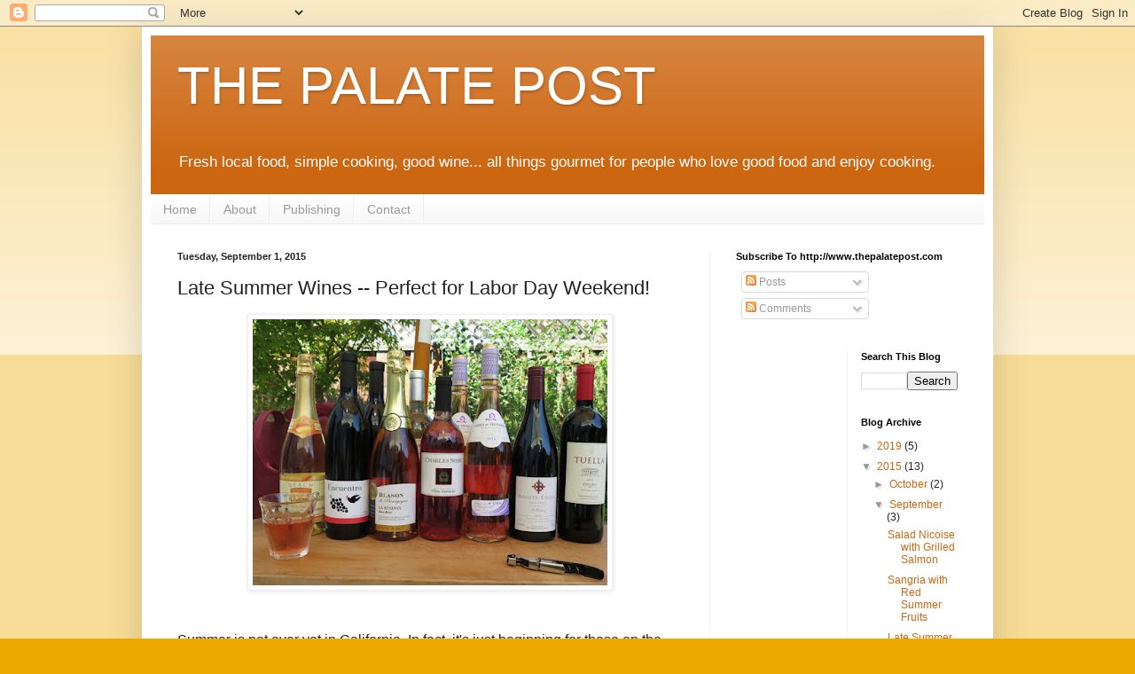

--- FILE ---
content_type: text/html; charset=utf-8
request_url: https://www.google.com/recaptcha/api2/aframe
body_size: 266
content:
<!DOCTYPE HTML><html><head><meta http-equiv="content-type" content="text/html; charset=UTF-8"></head><body><script nonce="n03zvd80lVG7QbsEhJBYyg">/** Anti-fraud and anti-abuse applications only. See google.com/recaptcha */ try{var clients={'sodar':'https://pagead2.googlesyndication.com/pagead/sodar?'};window.addEventListener("message",function(a){try{if(a.source===window.parent){var b=JSON.parse(a.data);var c=clients[b['id']];if(c){var d=document.createElement('img');d.src=c+b['params']+'&rc='+(localStorage.getItem("rc::a")?sessionStorage.getItem("rc::b"):"");window.document.body.appendChild(d);sessionStorage.setItem("rc::e",parseInt(sessionStorage.getItem("rc::e")||0)+1);localStorage.setItem("rc::h",'1770034108709');}}}catch(b){}});window.parent.postMessage("_grecaptcha_ready", "*");}catch(b){}</script></body></html>